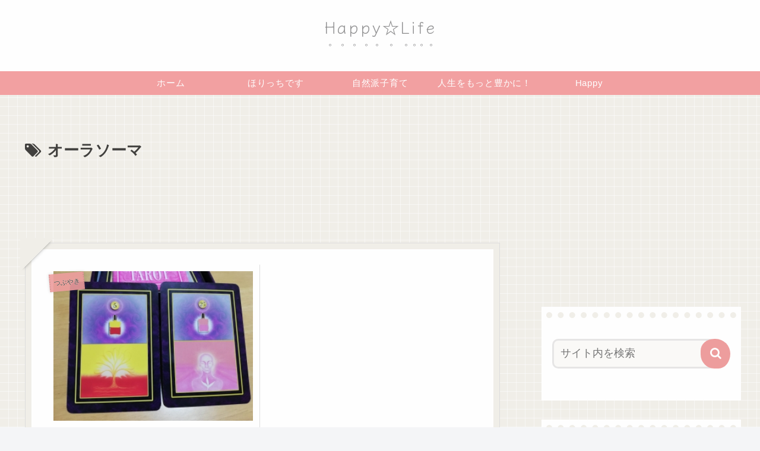

--- FILE ---
content_type: text/html; charset=utf-8
request_url: https://www.google.com/recaptcha/api2/aframe
body_size: 266
content:
<!DOCTYPE HTML><html><head><meta http-equiv="content-type" content="text/html; charset=UTF-8"></head><body><script nonce="tEP2lRsRcl_xcW_QIJI3Cw">/** Anti-fraud and anti-abuse applications only. See google.com/recaptcha */ try{var clients={'sodar':'https://pagead2.googlesyndication.com/pagead/sodar?'};window.addEventListener("message",function(a){try{if(a.source===window.parent){var b=JSON.parse(a.data);var c=clients[b['id']];if(c){var d=document.createElement('img');d.src=c+b['params']+'&rc='+(localStorage.getItem("rc::a")?sessionStorage.getItem("rc::b"):"");window.document.body.appendChild(d);sessionStorage.setItem("rc::e",parseInt(sessionStorage.getItem("rc::e")||0)+1);localStorage.setItem("rc::h",'1768826624847');}}}catch(b){}});window.parent.postMessage("_grecaptcha_ready", "*");}catch(b){}</script></body></html>

--- FILE ---
content_type: text/css
request_url: https://feal.jp/wp-content/themes/cocoon-master/skins/skin-tegakinote-pink-lemon/style.css?ver=6.9&fver=20240101020447
body_size: 56103
content:
@charset "UTF-8";
/*
  Skin Name: てがきノート(ピンクレモン)
  Description: アナログな手書き風をイメージした少し抜けのあるスキンです。
  Skin URI: https://usort.jp/cocoon/
  Author: ゆうそうと
  Author URI: https://usort.jp/
  Screenshot URI: https://im-cocoon.net/wp-content/uploads/tegakinote-pink-lemon.jpg
  Version: 1.0.7.8
  Priority: 9140003000
*/

/* カラー設定 */
:root {
	--primary-color: 237, 157, 157;
	--secondary-color: 252, 246, 159;
	--back-color: 240, 238, 232;
	--black-color: 65, 64, 62;
	--white-color: 255, 255, 255;
	--gray-color: 221, 221, 221;
	--gray-light-color: 247, 247 ,247;
}

/* 全体設定 */
html {
	overflow-x: hidden !important;
}

body {
	color: rgba(var(--black-color), 1);
	overflow: visible;
}

@media screen and (max-width: 1023px) {
	body {
		overflow-x: hidden !important;
	}
}

.main {
	background-color: transparent;
}

/************************
* Google Font クレー
・ロゴのテキスト(.logo-text, .logo-menu-button)
・アピールエリア(.appeal-title)
・詳細ページのタイトル(.entry-title)
・詳細ページの関連記事のタイトル(.elated-entry-card-title)
・一覧ページのリストタイトル(.list-title)
・一覧ページのカードタイトル(.entry-title)
・一覧ページのページネーション(.pagination .page-numbers)
・見出しh2、h3、h4、h5、h6
・ウィジェットのh2(.widget h2)
・ウィジェットタイトル(.widget-title)
・フッタータイトル(.footer-title)
************************/
.logo-text, .logo-menu-button, .appeal-title, .entry-title, .list-title, .entry-card-title, .pagination .page-numbers, .article h2, .article h3, .article h4, .article h5, .article h6, .widget h2, .widget-title, .related-entry-main-heading, .comment-title, .footer-title {
	font-family: "Klee One", sans-serif;
}

/************************
* リンクカラー
・カードの囲み(a-wrap)
・フッターナビゲーション(.navi-footer-in a)
・タグクラウド(.tagcloud a)
・ウィジェット(.widget_*)
************************/
.a-wrap:hover, .navi-footer-in a:hover, .tagcloud a:hover, .widget_recent_entries ul li a:hover, .widget_categories ul li a:hover, .widget_archive ul li a:hover, .widget_pages ul li a:hover, .widget_meta ul li a:hover, .widget_rss ul li a:hover, .widget_nav_menu ul li a:hover, .widget_block ul li a:hover {
	background: rgba(var(--back-color), 1);
}

/************************
* Font Awesome 5 対応
(スキンで追加した部分)
************************/
.font-awesome-5 .navi .sub-caption:before,
.font-awesome-5 .navi .sub-caption:before,
.font-awesome-5 .toc-title::before,
.font-awesome-5 blockquote::before,
.font-awesome-5 blockquote::after,
.font-awesome-5 .wp-block-quote::before,
.font-awesome-5 .wp-block-quote::after,
.font-awesome-5 .sns-share-message::before,
.font-awesome-5 .sns-follow-message::before,
.font-awesome-5 .related-entry-heading .sub-caption:before,
.font-awesome-5 .comment-title .sub-caption:before {
	font-family: "Font Awesome 5 Free";
	font-weight: 900;
}

.font-awesome-5 .sub-caption::before {
	font-size: .8em;
}

/************************
* 表示時アニメーション
************************/
.container {
	animation-name: fadeIn;
	animation-duration: 2s;
	animation-fill-mode: forwards;
}

/************************
* ベージュの罫線背景
・全体(.container)
・モバイルボタン(.sidebar-menu-content, .navi-menu-content, .mobile-menu-buttons)
・ヘッダーモバイルメニュー(#navi .navi-in > .menu-mobile li)
************************/
.container, .sidebar-menu-content, .navi-menu-content, .mobile-menu-buttons, #navi .navi-in > .menu-mobile li {
	background-image: linear-gradient(180deg, rgba(var(--white-color), 0) 93%, rgba(var(--white-color), 1) 100%),linear-gradient(90deg, rgba(var(--white-color), 0) 93%, rgba(var(--white-color), 1) 100%);
	background-color: rgba(var(--back-color), 1);
	background-size: 15px 15px;
}

/************************
* 薄い灰色のストライプ背景
・キャッチコピー(.tagline)
・アイキャッチ画像(.eye-catch img)
・404 NOT FOUND画像(.not-found)
・記事を読む時間の目安(.read-time)
・プロフィールボックスのSNSボタン(.author-box .sns-follow-buttons)
・CTAボックスの画像(.cta-thumb img)
************************/
.tagline, .eye-catch img, .not-found, .read-time, .author-box .sns-follow-buttons, .cta-thumb img {
	position: relative;
	background-image: repeating-linear-gradient(45deg, rgba(var(--gray-light-color), 1), rgba(var(--gray-light-color), 1) 3px, rgba(var(--white-color), .7) 0, rgba(var(--white-color), .7) 6px);
}

/************************
* 紙を挟んだような囲みボックス
・詳細ページの本文の枠(main)
・一覧ページの枠(list)
************************/
.single .main, .page .main, .error404 .main, .list {
	position: relative;
	background: rgba(var(--white-color), 1);
	color: rgba(var(--black-color), 1);
	padding: 2em;
	border: 1px solid rgba(var(--gray-color), 1);
	background-size: cover;
	box-sizing: border-box;
	margin-bottom: 1em;
}

.single .main:before, .page .main:before, .error404 .main:before, .list:before,
.single .main:after, .page .main:after, .error404 .main:after, .list:after {
	position: absolute;
	content: "";
	display: block;
	border: 50px solid transparent;
	box-shadow: 0px -7px 6px -9px rgba(var(--black-color), 1);
	border-top: 50px solid rgba(var(--back-color), 1);
}

.single .main:before, .page .main:before, .error404 .main:before, .list:before {
	top: -60px;
	left: -65px;
	transform: rotate(135deg);
}

.single .main:after, .page .main:after, .error404 .main:after, .list:after {
	bottom: -60px;
	right: -65px;
	transform: rotate(315deg);
}

/* リストが2カラムの場合 */
div:not(.list-columns) .list:before, div:not(list-columns) .list:after {
	border-width: 40px;
}

div:not(.list-columns) .list:before {
	border-top-width: 40px;
	top: -49px;
	left: -49px;
}

div:not(list-columns) .list:after {
	border-bottom-width: 40px;
	bottom: -49px;
	right: -49px;
}

/* リストが3カラムの場合 */
.ect-3-columns .list-column .list:before {
	top: -43px;
	left: -43px;
}

.ect-3-columns .list-column .list:after {
	bottom: -43px;
	right: -43px;
}

/* 検索結果が「NOT FOUND」だった場合 */
.search-no-results .list {
	height: 100% !important;
}

/************************
* 穴あきメモ風ボックス
・サイドバーウィジェット(widget-sidebar)
・アピールエリアのコンテンツ(appeal-content)
************************/
.widget-sidebar, .appeal-content {
	position: relative;
	background: rgba(var(--white-color), 1);
	padding: 2em 1em 1em;
}

.appeal-content {
	background: rgba(var(--white-color), .9);
	box-shadow: 0 0 10px rgba(var(--white-color), 1) inset;
	color: rgba(var(--black-color), 1);
}

.widget-sidebar::before, .appeal-content::before {
	position: absolute;
	content: "";
	width: 95%;
	height: 10px;
	top: .5em;
	left: 0;
	right: 0;
	bottom: 0;
	margin: 0 auto;
	border-top: dotted 10px rgba(var(--back-color), 1);
}

.appeal-title {
	display: inline;
	margin: auto auto .5em;
	font-size: 1.2em;
}

/************************
* ダッシュ下線
・一覧記事のタイトル(.entry-card-title)
・関連記事のタイトル(.related-entry-card-title)
・一覧ページのシェアボタン下(.sns-share-message)
・一覧ページのフォローボタン下(.sns-follow-message)
・一覧ページの関連記事下(.related-list)
************************/
/* 1px 灰色 */
.entry-card-title, .related-entry-card-title {
	border-bottom: 1px dashed rgba(var(--gray-color), 1);
}

/* 3px 背景色 */
.article-footer > .sns-share, .article-footer > .sns-follow, .related-list {
	border-bottom: 3px dashed rgba(var(--back-color), 1);
}

/************************
* 見出しのぐしゃぐしゃ線
・本文h2(.article h2)
・詳細ページの関連記事のタイトル(.related-entry-heading)
・詳細ページのコメントタイトル(.comment-titlee)
************************/
.article h2, .related-entry-heading, .comment-title,
.article h2:before, .article h2:after,
.related-entry-heading:before, .comment-title:before,
.related-entry-heading:after, .comment-title:after {
	border: solid 1px #777;
}

.article h2:before, .article h2:after,
.related-entry-heading:before, .comment-title:before,
.related-entry-heading:after, .comment-title:after{
	pointer-events: none;
}

.article h2, .related-entry-heading, .comment-title {
	position: relative;
	background: rgba(var(--back-color), 1);
	box-shadow: 0 0 1px 3px rgba(var(--back-color), 1);
	border-radius: 2em 7em 5em 7em/10em 3em 1em 1em;
}

.article h2:before, .article h2:after,
.related-entry-heading:before, .comment-title:before,
.related-entry-heading:after, .comment-title:after {
	position: absolute;
	content: "";
	top: 0;
	left: 0;
	width: 100%;
	height: 100%;
}

.article h2:before, .related-entry-heading:before, .comment-title:before {
	transform: rotate(-.7deg);
	border-radius: 6em 6em 2em 9em/2em 8em 9em 4em;
}

.article h2:after, .related-entry-heading:after, .comment-title:after {
	transform: rotate(.7deg);
	border-radius: 10em 8em 10em 5em/5em 10em 6em 10em;
}

@media screen and (max-width: 480px) {
	.article h2 {
		padding: .6em .9em;
	}
}

/* 関連記事・コメント */
.related-entry-heading, .comment-title{
	display: block;
	padding: 1em;
}

.related-entry-heading .sub-caption:before, .comment-title .sub-caption:before {
	content: "\f105";
	font-family: Fontawesome;
	margin-right: .3em;
}

/************************
* 両端が濃いマーカー
・アピールエリアのタイトル(.appeal-title)
・プロフィールボックスの名前(.author-box .author-name a)
・CTAボックスのタイトル(.cta-heading)
・ナビメニューのホバーエフェクト(.navi-in a)
・インデックスのタブ一覧のボタンのホバーエフェクト(.index-tab-buttons)
************************/
.appeal-title, .author-box .author-name a, .cta-heading,
.navi-in a, .index-tab-buttons .index-tab-button {
	background-image: linear-gradient(90deg, rgba(var(--secondary-color), .3) 3px, rgba(var(--white-color), 0) 10px), linear-gradient(90deg, rgba(var(--secondary-color), .5), rgba(var(--secondary-color), .5)), linear-gradient(270deg, rgba(var(--secondary-color), .3) 5px, rgba(var(--white-color), 0) 10px);
	background-repeat: no-repeat;
	background-position: left bottom;
	background-size: 0% 20%;
}

/* 細いマーカー */
.appeal-title, .author-box .author-name a, .cta-heading,
.navi-in a:hover, .index-tab-buttons .index-tab-button:hover {
	background-size: 100% 20%;
}

/************************
* ヘッダー
************************/
.header-container:not(.fixed-header) {
	position: relative !important;
}

/* キャッチコピー */
.tagline {
	display: inline;
	margin: 1em auto;
	padding: 0 1em;
	font-size: small;
	width: auto;
}

@media screen and (max-width: 480px) {
	.tagline {
		padding: 0 .5em;
		font-size: x-small;
	}
}

/* テキストのサイトタイトル */
.logo-text {
	margin-bottom: .3em;
}

.logo-text .site-name-text, .mobile-menu-buttons .logo-menu-button > a {
	text-emphasis-style: dot;
	-webkit-text-emphasis-style: dot;
	text-emphasis-position: under left;
	-webkit-text-emphasis-position: under left;
	letter-spacing: .1em;
}

@media screen and (max-width: 834px) {
	#header .site-name-text {
		font-size: 25px;
	}
}

/* ロゴメニューボタン */
.logo-menu-button {
	line-height: initial;
}

/************************
* メニュー
************************/
.navi-in a {
	transition: all .8s ease;
	cursor: pointer;
	color: #696867;
	font-size: 15px;
	letter-spacing: .05em;
}

.navi-in a:hover {
	background-color: transparent;
}

.navi-in > ul > li > a > .has-icon {
	right: 0;
}

.navi-in .has-icon div {
	padding: .2em;
	color: rgba(var(--black-color), 1);
	background-color: rgba(var(--back-color), 1);
}

.navi .sub-caption {
	opacity: 1;
	color: rgba(105, 104, 103, .5);
	width: auto !important;
	border-radius: 5px;
}

.navi .sub-caption:before {
	content: "\f105";
	font-family: Fontawesome;
	margin-right: .1em;
}

.navi-in > ul .sub-menu {
	background-color: rgba(var(--white-color), 1);
	box-shadow: 0 5px 8px -7px rgba(var(--black-color), 1);
}

.navi-in > ul .sub-menu li .caption-wrap {
	justify-content: left;
}

/* モバイル */
@media screen and (max-width: 834px) {

	#navi .navi-in > .menu-mobile {
		padding-top: .2em;
		padding-bottom: .2em;
	}

	#navi .navi-in > .menu-mobile li {
		width: calc(50% - 1em);
		margin: .2em;
		border: 1px solid rgba(var(--back-color), 1);
		border-radius: 3px;
	}

	#navi .navi-in > .menu-mobile li:hover {
		border-color: rgba(var(--gray-color), 1);
	}

	#navi .navi-in > .menu-mobile .has-icon {
		display: none;
	}

	.mobile-menu-buttons .menu-button > a {
		color: rgba(var(--black-color), 1);
	}

}

/************************
* 通知エリア
************************/
.notice-area {
	background-color: rgba(var(--primary-color), 1);
}

/************************
* アピールエリア
************************/
.appeal-button {
	background-color: rgba(var(--primary-color), 1);
}

/************************
* ウィジェットエリア
************************/
/* サイドバー */
.sidebar {
	border-radius: 0;
	background: transparent;
}

/* ・インデックスリストミドル
 * ・インデックスリストボトム */
.widget-index-middle, .widget-index-bottom {
	margin-top: 1.8em;
}

/************************
* 一覧ページ(インデックス)
************************/
/* リストタイトル */
.list-title-in {
	background: rgba(var(--white-color), .8);
	border-left: 2px dotted rgba(var(--black-color), .15) !important;
	border-right: 2px dotted rgba(var(--black-color), .15) !important;
	box-shadow: 0 0 5px rgba(var(--black-color), .2);
	margin-right: 2px;
	margin-left: 2px;
	padding: .3em .5em;
}

.list-title-in:before, .list-title-in:after {
	position: initial;
	display: block;
	width: 0;
	height: 0;
	pointer-events: none;
}

.list-title-in:before {
	margin-right: -2px;
}

.list-title-in:after {
	margin-left: -2px;
}

_:lang(ja)+_:-webkit-full-screen-document, .list-title-in:before, .list-title-in:after {
	display: inline-block;/*Safari用*/
}

/* タブ一覧 */
.index-tab-buttons .index-tab-button,
#index-tab-1:checked ~ .index-tab-buttons .index-tab-button[for="index-tab-1"], #index-tab-2:checked ~ .index-tab-buttons .index-tab-button[for="index-tab-2"], #index-tab-3:checked ~ .index-tab-buttons .index-tab-button[for="index-tab-3"], #index-tab-4:checked ~ .index-tab-buttons .index-tab-button[for="index-tab-4"] {
	border: 0;
	letter-spacing: .05em;
}

.index-tab-buttons .index-tab-button {
	transition: all .8s ease;
	background-color: transparent;
	border-bottom: 12px solid rgba(var(--gray-light-color), 1);
	color: rgba(var(--black-color), 1);
}

#index-tab-1:checked ~ .index-tab-buttons .index-tab-button[for="index-tab-1"], #index-tab-2:checked ~ .index-tab-buttons .index-tab-button[for="index-tab-2"], #index-tab-3:checked ~ .index-tab-buttons .index-tab-button[for="index-tab-3"], #index-tab-4:checked ~ .index-tab-buttons .index-tab-button[for="index-tab-4"] {
	border-bottom: 12px solid rgba(var(--secondary-color), 1);
	color: rgba(var(--black-color), 1);
	background-color: rgba(var(--white-color), 1);
	font-weight: normal;
}

.index-tab-buttons .index-tab-button:hover {
	border: none;
	color: rgba(var(--secondary-color), 1);
}

/* 2カラム幅対応 */
.ect-tile-card-2 .masonry-brick {
	width: calc(49.5% - 2em);
}

/* 3カラム幅対応 */
.ect-tile-card-3 .masonry-brick {
	width: calc(34.03% - 2em);
}

@media screen and (max-width: 834px) {
	.tab-cont.tb1 .ect-tile-card-3 .masonry-brick {
		width: calc(49.5% - 2em);
	}
}

/************************
* カードの囲みボックス
・一覧ページの記事
・詳細ページの関連記事
************************/
.list .a-wrap {
	border-bottom: 1px solid rgba(var(--gray-color), 1);
	border-right: 1px solid rgba(var(--gray-color), 1);
	border-radius: 0 0 10px 0;
}

.a-wrap:hover {
	box-shadow: 0 10px 10px -10px rgba(var(--black-color), .5);
	border: transparent;
	border-radius: 0;
}

@media screen and (max-width: 480px) {
	.entry-card-meta, .related-entry-card-meta {
		position: unset;
		font-size: small;
}
	.e-card-info {
		justify-content: flex-start;
	}
}

/* ラベル */
.cat-label {
	background-color: rgba(var(--primary-color), .9);
	border-top: none !important;
	border-bottom: none !important;
	border-left: 2px dotted rgba(var(--black-color), .15) !important;
	border-right: 2px dotted rgba(var(--black-color), .15) !important;
	box-shadow: 0 0 5px rgba(var(--black-color), .2);
	text-shadow: 0 0 1px rgba(var(--white-color), 1);
	padding: .5em;
	color: rgba(var(--black-color), 1);
	transform: rotate(355deg);
	margin-left: -10px;
}

/************************
* 詳細ページ
************************/
/* タイトル */
.article h1.entry-title {
	padding: .5em 0;
	border-top: 1px solid;
	border-bottom: 1px solid;
}

/* アイキャッチ画像 */
.eye-catch img, .not-found {
	padding: .5em;
}

.eye-catch .cat-label {
	opacity: 1;
}

/* 記事を読む時間 */
.read-time {
	border-top: none;
	border-bottom: none;
}

/************************
* ウィジェットの見出し
・サイドバーのh3(sidebar h3)
・ウィジェットのh2(sidebar h3)
・フッタータイトル(footer-title)
************************/
.sidebar h3, .widget h2, .footer-title {
	text-align: center;
	background-color: transparent;
	box-shadow: 0 3px 0 rgba(var(--back-color), 1);
	margin: 0 0 1em;
	font-weight: normal;
}

.sidebar h3, .widget h2 {
	border-radius: 5px 5px 0 0 ;
	border-bottom: 3px solid #fff;
}

/************************
* 本文見出し
************************/
.article h3 {
	position: relative;
	margin: 3em 0 1.5em;
	padding: .5em 1em .5em 36px;
	border:none;
	border-bottom: 1px dotted #aaa;
}

.article h3:before {
	position: absolute;
	content: "";
	display: inline-block;
	top: -4px;
	left: 6px;
	width: 24px;
	height: calc(100% + 12px);
	background: rgba(var(--back-color), .2);
	filter: saturate(2000%)hue-rotate(310deg)brightness(50%);
	border-radius: 20px 40px/60px 20px;
}

.article h4 {
	position: relative;
	border: 0;
	border-bottom: 2px solid rgba(var(--gray-color), 1);
}

.article h4:before {
	position: absolute;
	content: "";
	left: 1em;
	bottom: -14px;
	width: 0;
	height: 0;
	border-width: 14px 12px 0 12px;
	border-style: solid;
	border-color: rgba(var(--gray-color), 1) transparent transparent transparent;
}

.article h4:after {
	position: absolute;
	content: "";
	bottom: -10px;
	left: 1em;
	width: 0;
	height: 0;
	border-width: 14px 12px 0 12px;
	border-style: solid;
	border-color: rgba(var(--white-color), 1) transparent transparent transparent;
}

/************************
* リスト
・ウィジェットカテゴリー(.widget_categories)
・ウィジェットメニュー(.widget_nav_menu)
・目次リスト(.toc-list)
************************/
.widget_categories > ul > .cat-item > a:before, .widget_nav_menu > div > ul > li > a:before,
.widget_categories li > ul > li > a:before, .widget_nav_menu ul li ul a:before, .toc-list > li > ol li a:before {
	position: absolute;
	content: "";
	width: 15px;
	height: 15px;
}

.widget_categories > ul > .cat-item > a:before, .widget_nav_menu > div > ul > li > a:before {
	border: 2px solid rgba(var(--white-color), 1);
	box-shadow: 0 0 0px 2px rgba(var(--primary-color), 1);
	background: rgba(var(--primary-color), 1);
	border-radius: 50%;
}

.widget_categories li > ul > li > a:before, .widget_nav_menu ul li ul a:before, .toc-list > li > ol li a:before {
	border: 2px solid rgba(var(--primary-color), 1);
	box-shadow: none;
	background: transparent;
	border-radius: 50%;
	top: 7px;
	left: -20px;
}

/* ウィジェット用 */
.widget_categories > ul > li, .widget_nav_menu > div > ul > li {
	margin-bottom: .5em;
	padding-left: 20px;
}

.widget_categories > ul > .cat-item > a {
	position: relative;
	padding-left: 10px;
}

.widget_categories > ul > .cat-item > a:before, .widget_nav_menu > div > ul > li > a:before, .widget_categories li > ul > li > a:before {
	width: 10px;
	height: 10px;
	top: calc(50% - 8px);
	left: -10px;
}

/* 目次用 */
.toc .toc-list {
	padding-left: 0;
}

.toc .toc-list ul, .toc .toc-list ol {
	margin-bottom: 1em !important;
}

.toc li {
	margin: 0;
	list-style: none;
}

.toc-list > li {
	position: relative;
	list-style-type: none;
}

.toc .toc-list li:before, .toc .toc-list li li:before {
	content: none !important;
}

.toc .toc-list > li > a {
	font-weight: bold;
	margin-bottom: 1em !important;
}

.toc-list > li > ol li a:before {
	width: 10px;
	height: 10px;
	top: 10px;
	left: -10px;
}

.toc-list > li > a {
	border-top: solid 1px rgba(var(--primary-color), 1);
	border-bottom: solid 1px rgba(var(--primary-color), 1);
}

.toc-list li a {
	display: block;
	text-decoration: none;
	transition: .15s easy-out;
	padding: .2em .3em;
}

.toc-list > li > a::before {
	counter-increment: count;
	content: counter(count) ".";
	background: rgba(var(--primary-color), 1);
	padding:.3em .5em;
	margin-right: .5em;
	border-radius: 10px;
	color: rgba(var(--white-color), 1);
}

.toc-list li ol li a, .widget_categories li > ul > li > a, .widget_nav_menu ul li a {
	position: relative;
	padding-left: .5em;
}

.toc-list > li a:hover, .widget_categories li a:hover, .widget_nav_menu ul li a:hover {
	transform: translateX(4px);

}

@media screen and (max-width: 834px) {
	.toc-list li a {
		padding: .5em .3em;
	}
}

/* 【メニュー】ウィジェット用 */
.widget_nav_menu ul li ul a:before {
	top: 18px;
}

/************************
* 目次(.toc)
************************/
.toc, .widget_categories ul {
	font-size: 85%;
}

.toc {
	width: 80%;
	padding: 1em;
	counter-reset: count;
	position: relative;
	border: none;
	border-radius: 4px;
	opacity: .8;
	background: radial-gradient(circle, transparent 20%, #fafafa 20%, #fafafa 80%, transparent 80%, transparent), radial-gradient(circle, transparent 20%, #fafafa 20%, #fafafa 80%, transparent 80%, transparent) 25px 25px, linear-gradient( rgba(var(--back-color), 1) 2px, transparent 2px) 0 -1px, linear-gradient(90deg, rgba(var(--back-color), 1) 2px, #fafafa 2px) -1px 0;
	background-size: 50px 50px;
}

.toc-title {
	margin: .3em 0 .4em;
	font-weight: bold;
	color: rgba(var(--white-color), 1);
	margin-bottom: 20px;
	background: rgba(var(--primary-color), 1);
	border-top: none !important;
	border-bottom: none !important;
	border-left: 2px dotted rgba(var(--black-color), .15) !important;
	border-right: 2px dotted rgba(var(--black-color), .15) !important;
	box-shadow: 0 0 5px rgba(var(--black-color), .2);
	text-shadow: 0 0 1px rgba(var(--white-color), 1);
	padding: .5em;
}

.toc-title::before {
	font-family: Fontawesome;
	content: "\f0ca";
	margin-right: .5em;
	cursor: pointer;
	background: rgba(var(--white-color), 1);
	color: rgba(var(--primary-color), 1);
	padding: .2em;
	border-radius: 5px;
}

.toc-checkbox:checked+.toc-title::before {
	content: "\f00d";
}

@media screen and (max-width: 480px) {
	.toc {
		width: 100%;
	}
}

/* 【目次】ウィジェット用 */
.toc-widget-box {
	padding: 0;
}

.toc-widget-box .toc {
	width: 100%;
	padding: 0;
	margin: 0;
	background: transparent;
}

/************************
* テーブル
************************/
.scrollable-table th {
	background-color: rgba(var(--back-color), 1);
}

table tr:nth-of-type(2n+1) {
	background-color: rgba(var(--back-color), .3);
}

/************************
* 引用
************************/
blockquote {
	position: relative;
	background: rgba(var(--back-color), .4);
	box-shadow: 0 0 0px 5px rgba(var(--white-color), 1) inset;
	border: none;
	overflow: hidden;
	opacity: 0.99;
}

blockquote::before, blockquote::after {
	font-family: FontAwesome;
	font-size: 500%;
	z-index: -1;
	opacity: .5;
}

blockquote::before {
	content: "\f10d";
	top: -10px;
	left: 0;
}

blockquote:after {
	content: "\f10e";
	bottom: 30px;
	right: 0;
}

/************************
* コード
************************/
pre {
	background-color: rgba(var(--gray-light-color), 1);
	border: 1px solid rgba(var(--gray-color), 1);
}

/************************
* CSS拡張スタイル
************************/
/* 案内ボックス */
.is-style-information-box, .information-box, .information,
.is-style-question-box, .question-box, .question,
.is-style-alert-box, .alert-box, .alert,
.is-style-memo-box, .memo-box,
.is-style-comment-box, .comment-box,
.is-style-ok-box, .ok-box,
.is-style-ng-box, .ng-box,
.is-style-good-box, .good-box,
.is-style-bad-box, .bad-box,
.is-style-profile-box, .profile-box,
.is-style-primary-box, .primary-box, .sp-primary, .primary,
.is-style-secondary-box, .secondary-box,
.is-style-info-box, .info-box, .sp-info, .info,
.is-style-success-box, .success-box, .sp-success, .success,
.is-style-warning-box, .warning-box, .sp-warning, .warning,
.is-style-danger-box, .danger-box, .sp-danger, .danger,
.is-style-light-box, .light-box,
.is-style-dark-box, .dark-box {
	position: relative;
	background: rgba(var(--white-color), .3);
	border-width: 1px;
	border-style: solid;
}

.is-style-information-box::after, .information-box::after, .information::after,
.is-style-question-box::after, .question-box::after, .question::after,
.is-style-alert-box::after, .alert-box::after, .alert::after,
.is-style-memo-box::after, .memo-box::after,
.is-style-comment-box::after, .comment-box::after,
.is-style-ok-box::after, .ok-box::after,
.is-style-ng-box::after, .ng-box::after,
.is-style-good-box::after, .good-box::after,
.is-style-bad-box::after, .bad-box::after,
.is-style-profile-box::after, .profile-box::after,
.is-style-primary-box::after, .primary-box::after, .sp-primary::after, .primary::after,
.is-style-secondary-box::after, .secondary-box::after,
.is-style-info-box::after, .info-box::after, .sp-info::after, .info::after,
.is-style-success-box::after, .success-box::after, .sp-success::after, .success::after,
.is-style-warning-box::after, .warning-box::after, .sp-warning::after, .warning::after,
.is-style-danger-box::after, .danger-box::after, .sp-danger::after, .danger::after,
.is-style-light-box::after, .light-box::after,
.is-style-dark-box::after, .dark-box::after {
	position: absolute;
	content: "";
	top: 5px;
	left: 5px;
	width: 100%;
	height: 100%;
	border-radius: 4px;
	z-index: -1;
}

.is-style-information-box::after, .information-box::after, .information::after {
	background-color: #f3fafe;
}

.is-style-question-box::after, .question-box::after, .question::after {
	background-color: #fff7cc;
}

.is-style-alert-box::after, .alert-box::after, .alert::after {
	background-color: #fdf2f2;
}

.is-style-memo-box::after, .memo-box::after {
	background-color: #ebf8f4;
}

.is-style-comment-box::after, .comment-box::after {
	background-color: rgba(var(--gray-light-color), 1);
}

.is-style-ok-box::after, .ok-box::after {
	background-color: #f2fafb;
}

.is-style-ng-box::after, .ng-box::after {
	background-color: #ffe7e7;
}

.is-style-good-box::after, .good-box::after {
	background-color: #f7fcf7;
}

.is-style-bad-box::after, .bad-box::after {
	background-color: #fff1f4;
}

.is-style-profile-box::after, .profile-box::after {
	background-color: rgba(var(--gray-light-color), 1);
}

.is-style-profile-box::after, .profile-box::after {
	background-color: rgba(var(--gray-light-color), 1);
}

.is-style-primary-box::after, .primary-box::after, .sp-primary::after, .primary::after {
	background-color: #cce5ff;
}

.is-style-secondary-box::after, .secondary-box::after {
	background-color: #e2e3e5;
}

.is-style-info-box::after, .info-box::after, .sp-info::after, .info::after {
	background-color: #d1ecf1;
}

.is-style-success-box::after, .success-box::after, .sp-success::after, .success::after {
	background-color: #d4edda;
}

.is-style-warning-box::after, .warning-box::after, .sp-warning::after, .warning::after {
	background-color: #fff3cd;
}

.is-style-danger-box::after, .danger-box::after, .sp-danger::after, .danger::after {
	background-color: #f8d7da;
}

.is-style-light-box, .light-box {
	border-color: rgba(var(--gray-light-color), 1);
}

.is-style-light-box::after, .light-box::after {
	background-color: rgba(var(--gray-light-color), 1);
}

.is-style-dark-box::after, .dark-box::after {
	background-color: #d6d8d9;
}

/* 付箋ボックス */
.blank-box.sticky, .is-style-blank-box-red, .is-style-blank-box-navy, .is-style-blank-box-blue, .is-style-blank-box-yellow, .is-style-blank-box-green, .is-style-blank-box-pink, .is-style-blank-box-orange, .is-style-sticky-gray, .is-style-sticky-yellow, .is-style-sticky-red, .is-style-sticky-blue, .is-style-sticky-green {
	position: relative;
	border-radius: 0;
}

.blank-box.sticky:before, .blank-box.sticky:after {
	content: "";
	position: absolute;
	width: 0;
	height: 0;
	border-style: solid;
}

.blank-box.sticky:before {
	bottom: 0;
	right: 0;
	border-width: 0 0 30px 30px;
	border-color: transparent transparent rgba(var(--white-color), 1) transparent;
}

.blank-box.sticky:after {
	bottom: -6px;
	right: 5px;
	border-width: 40px 20px 0 0;
	border-color: rgba(var(--white-color), 1) transparent transparent transparent;
	box-shadow: -1px -1px 0px 0px rgba(var(--black-color), .15);
	transform: rotate(16deg);
	opacity: .5;
}

/* 白抜きボックス(クラシックエディターのみ) */
.blank-box, .is-style-blank-box-red, .is-style-blank-box-navy, .is-style-blank-box-blue, .is-style-blank-box-yellow, .is-style-blank-box-green, .is-style-blank-box-pink, .is-style-blank-box-orange, .is-style-sticky-gray, .is-style-sticky-yellow, .is-style-sticky-red, .is-style-sticky-blue, .is-style-sticky-green {
	border-color: #bbbfbf;
}

.blank-box.bb-yellow, .bb-yellow.is-style-blank-box-red, .bb-yellow.is-style-blank-box-navy, .bb-yellow.is-style-blank-box-blue, .bb-yellow.is-style-blank-box-yellow, .bb-yellow.is-style-blank-box-green, .bb-yellow.is-style-blank-box-pink, .bb-yellow.is-style-blank-box-orange, .bb-yellow.is-style-sticky-gray, .bb-yellow.is-style-sticky-yellow, .bb-yellow.is-style-sticky-red, .bb-yellow.is-style-sticky-blue, .bb-yellow.is-style-sticky-green {
	border-color: #ffe865;
}

.blank-box.bb-red, .bb-red.is-style-blank-box-red, .bb-red.is-style-blank-box-navy, .bb-red.is-style-blank-box-blue, .bb-red.is-style-blank-box-yellow, .bb-red.is-style-blank-box-green, .bb-red.is-style-blank-box-pink, .bb-red.is-style-blank-box-orange, .bb-red.is-style-sticky-gray, .bb-red.is-style-sticky-yellow, .bb-red.is-style-sticky-red, .bb-red.is-style-sticky-blue, .bb-red.is-style-sticky-green {
	border-color: #ed2c2c;
}

.blank-box.bb-blue, .bb-blue.is-style-blank-box-red, .bb-blue.is-style-blank-box-navy, .bb-blue.is-style-blank-box-blue, .bb-blue.is-style-blank-box-yellow, .bb-blue.is-style-blank-box-green, .bb-blue.is-style-blank-box-pink, .bb-blue.is-style-blank-box-orange, .bb-blue.is-style-sticky-gray, .bb-blue.is-style-sticky-yellow, .bb-blue.is-style-sticky-red, .bb-blue.is-style-sticky-blue, .bb-blue.is-style-sticky-green {
	border-color: #4bb0de;
}

.blank-box.bb-green, .bb-green.is-style-blank-box-red, .bb-green.is-style-blank-box-navy, .bb-green.is-style-blank-box-blue, .bb-green.is-style-blank-box-yellow, .bb-green.is-style-blank-box-green, .bb-green.is-style-blank-box-pink, .bb-green.is-style-blank-box-orange, .bb-green.is-style-sticky-gray, .bb-green.is-style-sticky-yellow, .bb-green.is-style-sticky-red, .bb-green.is-style-sticky-blue, .bb-green.is-style-sticky-green {
	border-color: #60c48b;
}

/* タブボックス(クラシックエディターのみ) */
.blank-box.bb-tab .bb-label, .bb-tab.is-style-blank-box-red .bb-label, .bb-tab.is-style-blank-box-navy .bb-label, .bb-tab.is-style-blank-box-blue .bb-label, .bb-tab.is-style-blank-box-yellow .bb-label, .bb-tab.is-style-blank-box-green .bb-label, .bb-tab.is-style-blank-box-pink .bb-label, .bb-tab.is-style-blank-box-orange .bb-label, .bb-tab.is-style-sticky-gray .bb-label, .bb-tab.is-style-sticky-yellow .bb-label, .bb-tab.is-style-sticky-red .bb-label, .bb-tab.is-style-sticky-blue .bb-label, .bb-tab.is-style-sticky-green .bb-label {
	background-color: #bbbfbf;
}

.blank-box.bb-tab.bb-yellow .bb-label, .bb-tab.bb-yellow.is-style-blank-box-red .bb-label, .bb-tab.bb-yellow.is-style-blank-box-navy .bb-label, .bb-tab.bb-yellow.is-style-blank-box-blue .bb-label, .bb-tab.bb-yellow.is-style-blank-box-yellow .bb-label, .bb-tab.bb-yellow.is-style-blank-box-green .bb-label, .bb-tab.bb-yellow.is-style-blank-box-pink .bb-label, .bb-tab.bb-yellow.is-style-blank-box-orange .bb-label, .bb-tab.bb-yellow.is-style-sticky-gray .bb-label, .bb-tab.bb-yellow.is-style-sticky-yellow .bb-label, .bb-tab.bb-yellow.is-style-sticky-red .bb-label, .bb-tab.bb-yellow.is-style-sticky-blue .bb-label, .bb-tab.bb-yellow.is-style-sticky-green .bb-label {
	background-color: #ffe865;
}

.blank-box.bb-tab.bb-red .bb-label, .bb-tab.bb-red.is-style-blank-box-red .bb-label, .bb-tab.bb-red.is-style-blank-box-navy .bb-label, .bb-tab.bb-red.is-style-blank-box-blue .bb-label, .bb-tab.bb-red.is-style-blank-box-yellow .bb-label, .bb-tab.bb-red.is-style-blank-box-green .bb-label, .bb-tab.bb-red.is-style-blank-box-pink .bb-label, .bb-tab.bb-red.is-style-blank-box-orange .bb-label, .bb-tab.bb-red.is-style-sticky-gray .bb-label, .bb-tab.bb-red.is-style-sticky-yellow .bb-label, .bb-tab.bb-red.is-style-sticky-red .bb-label, .bb-tab.bb-red.is-style-sticky-blue .bb-label, .bb-tab.bb-red.is-style-sticky-green .bb-label {
	background-color: #ed2d2c;
}

.blank-box.bb-tab.bb-blue .bb-label, .bb-tab.bb-blue.is-style-blank-box-red .bb-label, .bb-tab.bb-blue.is-style-blank-box-navy .bb-label, .bb-tab.bb-blue.is-style-blank-box-blue .bb-label, .bb-tab.bb-blue.is-style-blank-box-yellow .bb-label, .bb-tab.bb-blue.is-style-blank-box-green .bb-label, .bb-tab.bb-blue.is-style-blank-box-pink .bb-label, .bb-tab.bb-blue.is-style-blank-box-orange .bb-label, .bb-tab.bb-blue.is-style-sticky-gray .bb-label, .bb-tab.bb-blue.is-style-sticky-yellow .bb-label, .bb-tab.bb-blue.is-style-sticky-red .bb-label, .bb-tab.bb-blue.is-style-sticky-blue .bb-label, .bb-tab.bb-blue.is-style-sticky-green .bb-label {
	background-color: #4bb0de;
}

.blank-box.bb-tab.bb-green .bb-label, .bb-tab.bb-green.is-style-blank-box-red .bb-label, .bb-tab.bb-green.is-style-blank-box-navy .bb-label, .bb-tab.bb-green.is-style-blank-box-blue .bb-label, .bb-tab.bb-green.is-style-blank-box-yellow .bb-label, .bb-tab.bb-green.is-style-blank-box-green .bb-label, .bb-tab.bb-green.is-style-blank-box-pink .bb-label, .bb-tab.bb-green.is-style-blank-box-orange .bb-label, .bb-tab.bb-green.is-style-sticky-gray .bb-label, .bb-tab.bb-green.is-style-sticky-yellow .bb-label, .bb-tab.bb-green.is-style-sticky-red .bb-label, .bb-tab.bb-green.is-style-sticky-blue .bb-label, .bb-tab.bb-green.is-style-sticky-green .bb-label {
	background-color: #60c58b;
}

/************************
* ブログカード
************************/
.blogcard {
	border: 3px solid rgba(var(--back-color), 1);
	box-shadow: 0 0 0px 1px rgba(var(--gray-color), 1);
}

.blogcard-content {
	border-left: 3px dashed rgba(var(--back-color), 1);
	padding-left: .5em;
}

/************************
* タイムライン
************************/
.timeline-item:before {
	background: rgba(var(--secondary-color), 1);
}

.timeline-item-content {
	border-left-color: rgba(var(--back-color), 1);
}

/************************
* マイクロバルーン
************************/
.micro-balloon:after, .micro-balloon:before {
	top: calc(100% - 0px);
}

.micro-bottom.micro-balloon:after, .micro-bottom.micro-balloon:before {
	bottom: calc(100% - 0px);
}

/************************
* ボタン
************************/
.btn, .ranking-item-link-buttons a, .btn-wrap>a, .wp-block-freeform .btn-wrap > a {
	border-radius: 10px;
	box-shadow: 0px 5px 5px -2px rgba(var(--black-color), .2);
}

.btn-l, .ranking-item-link-buttons a, .btn-wrap.btn-wrap-l > a {
	padding: 1em;
}

/* ホバー */
.btn:hover, .ranking-item-link-buttons a:hover, .btn-wrap>a:hover, .wp-block-freeform .btn-wrap > a:hover {
	opacity: 1;
	filter: brightness(115%);
	box-shadow: 0 -3px 2px 0px rgba(var(--gray-color), .2), 0 -5px 5px -2px rgba(var(--gray-color), 1) inset;
}

/************************
* 丸ボタン
・サブメニューのボタン(.navi-in .has-icon div)
・検索欄のボタン(.search-submit)
・「トップへ戻る」ボタン(.go-to-top-button)
・プロフィールボックスの吹き出し(.author-widget-name)
・一覧ページのページネーション(.pagination .page-numbers, .pagination .current, .pagination-next-link)
・一覧ページの「もっと見る」ボタン(.list-more-button)
・コメントのボタン(.comment-btn)
************************/
.navi-in .has-icon div, .pagination .page-numbers, .search-submit, .go-to-top-button, .author-widget-name {
	border-top-left-radius: 185px 160px;
	border-top-right-radius: 200px 195px;
	border-bottom-right-radius: 160px 195px;
	border-bottom-left-radius: 185px 190px;
}

.pagination .current, .pagination-next-link, .pagination-next-link:before, .list-more-button, .list-more-button:before, .comment-btn, .comment-btn:before {
	border-top-left-radius: 170px 180px;
	border-top-right-radius:230px 150px;
	border-bottom-right-radius: 160px 200px;
	border-bottom-left-radius: 180px 150px;
}

/************************
* SNSシェアボタン
・一覧ページのシェアボタン(.sns-share-message)
・一覧ページのフォローボタン(.sns-follow-message)
************************/
.sns-share-message, .sns-follow-message {
	position: relative;
	display: flex;
	flex-flow: column;
	align-items: center;
	justify-content: center;
	margin-bottom: 13px;
	background: rgba(var(--back-color), 1);
	padding: 1em;
	border-radius: 10px;
	font-size: 15px;
	line-height: 1.6;
}

.home .main .sns-share-message, .archive .main .sns-share-message,
.home .main .sns-follow-message, .archive .main .sns-follow-message {
	background: rgba(var(--white-color),1);
}

.sns-share-message:before, .sns-follow-message:before {
	content: "\f00c";
	font-family: FontAwesome;
	display: inherit;
	line-height: 1;
	font-size: 1.5em;
	color: rgba(var(--primary-color), 1);
}

.sns-buttons {
	flex-wrap: wrap;
}

.sns-buttons a {
	position: relative;
	background-color: transparent !important;
	color: rgba(var(--black-color), 1);
	border-radius: 40px;
	border: 1px solid transparent !important;
	text-shadow: rgba(var(--white-color), 1) 1px 1px 1px, rgba(var(--white-color), 1) -1px 1px 1px, rgba(var(--white-color), 1) -1px -1px 1px, rgba(var(--white-color), 1) 1px -1px 1px, rgba(var(--white-color), 1) 0px 0px 1px;
	height: 40px;
	white-space: nowrap;
	justify-content: center;
	z-index: 0;
}

.sns-buttons a:before {
	content: "";
	position: absolute;
	background: rgba(var(--back-color), 1);
	width: 30px;
	height: 30px;
	border-radius: 50%;
	top: 50%;
	left: 50%;
	-webkit-transform: translate(-50%,-50%);
	transform: translate(-50%,-50%);
	border: 1px solid rgba(var(--white-color), 1);
	z-index: -1;
}

.sns-buttons a:hover {
	color: rgba(var(--white-color), 1) !important;
	text-shadow: rgba(var(--primary-color), 1) 1px 1px 1px, rgba(var(--primary-color), 1) -1px 1px 1px, rgba(var(--primary-color), 1) -1px -1px 1px, rgba(var(--primary-color), 1) 1px -1px 1px, rgba(var(--primary-color), 1) 0px 0px 1px;
}

.sns-buttons a:hover:before {
	background: rgba(var(--primary-color), 1);
}

.home .main .sns-buttons a:before, .archive .main .sns-buttons a:before {
	background: rgba(var(--white-color),1);
}

/* SNSシェアボタン */
.sns-share:not(.ss-high-and-low-cl) .sns-share-buttons a .share-count {
	top: 3px;
}

.sns-share-buttons a .button-caption {
	margin-left: 1px;
}

/* SNSフォローボタン */
.sns-follow-buttons a {
	width: auto;
	margin: auto;
}

/* ブランドカラー */
.bc-brand-color.sns-share .x-corp-button, .bc-brand-color.sns-follow .x-corp-button {
	color: var(--cocoon-twitter-color);
}

.bc-brand-color.sns-share .facebook-button, .bc-brand-color.sns-follow .facebook-button {
	color: #3b5998;
}

.bc-brand-color.sns-share .hatebu-button, .bc-brand-color.sns-follow .hatebu-button {
	color: #2c6ebd;
}

.bc-brand-color.sns-share .google-plus-button, .bc-brand-color.sns-follow .google-plus-button {
	color: #dd4b39;
}

.bc-brand-color.sns-share .pocket-button, .bc-brand-color.sns-follow .pocket-button {
	color: #ef4056;
}

.bc-brand-color.sns-share .line-button, .bc-brand-color.sns-follow .line-button {
	color: #00c300;
}

.bc-brand-color.sns-share .website-button, .bc-brand-color.sns-follow .website-button {
	color: #002561;
}

.bc-brand-color.sns-share .instagram-button, .bc-brand-color.sns-follow .instagram-button {
	color: #405de6;
}

.bc-brand-color.sns-share .pinterest-button, .bc-brand-color.sns-follow .pinterest-button {
	color: #bd081c;
}

.bc-brand-color.sns-share .youtube-button, .bc-brand-color.sns-follow .youtube-button {
	color: #cd201f;
}

.bc-brand-color.sns-share .linkedin-button, .bc-brand-color.sns-follow .linkedin-button {
	color: #0077b5;
}

.bc-brand-color.sns-share .note-button, .bc-brand-color.sns-follow .note-button {
	color: rgba(var(--black-color), 1);
}

.bc-brand-color.sns-share .soundcloud-button, .bc-brand-color.sns-follow .soundcloud-button {
	color: #ff8800;
}

.bc-brand-color.sns-share .flickr-button, .bc-brand-color.sns-follow .flickr-button {
	color: #111;
}

.bc-brand-color.sns-share .amazon-button, .bc-brand-color.sns-follow .amazon-button {
	color: #ff9900;
}

.bc-brand-color.sns-share .twitch-button, .bc-brand-color.sns-follow .twitch-button {
	color: #6441a4;
}

.bc-brand-color.sns-share .rakuten-room-button, .bc-brand-color.sns-follow .rakuten-room-button {
	color: #c61e79;
}

.bc-brand-color.sns-share .slack-button, .bc-brand-color.sns-follow .slack-button {
	color: #e01563;
}

.bc-brand-color.sns-share .github-button, .bc-brand-color.sns-follow .github-button {
	color: #4078c0;
}

.bc-brand-color.sns-share .codepen-button, .bc-brand-color.sns-follow .codepen-button {
	color: rgba(var(--black-color), 1);
}

.bc-brand-color.sns-share .feedly-button, .bc-brand-color.sns-follow .feedly-button {
	color: #2bb24c;
}

.bc-brand-color.sns-share .rss-button, .bc-brand-color.sns-follow .rss-button {
	color: #f26522;
}

/* ブランドカラー(白抜き) */
.bc-brand-color-white.sns-share span, .bc-brand-color-white.sns-follow span {
	color: transparent;
}

.bc-brand-color-white.sns-share a, .bc-brand-color-white.sns-follow a {
	-webkit-text-stroke: 1px rgba(var(--black-color), 1);
}

.bc-brand-color-white.sns-share .x-corp-button, .bc-brand-color-white.sns-follow .x-corp-button {
	-webkit-text-stroke: 1px var(--cocoon-twitter-color);
}

.bc-brand-color-white.sns-share .facebook-button, .bc-brand-color-white.sns-follow .facebook-button {
	-webkit-text-stroke: 1px #3b5998;
}

.bc-brand-color-white.sns-share .hatebu-button, .bc-brand-color-white.sns-follow .hatebu-button {
	-webkit-text-stroke: 1px #2c6ebd;
}

.bc-brand-color-white.sns-share .google-plus-button, .bc-brand-color-white.sns-follow .google-plus-button {
	-webkit-text-stroke: 1px #dd4b39;
}

.bc-brand-color-white.sns-share .pocket-button, .bc-brand-color-white.sns-follow .pocket-button {
	-webkit-text-stroke: 1px #ef4056;
}

.bc-brand-color-white.sns-share .line-button, .bc-brand-color-white.sns-follow .line-button {
	-webkit-text-stroke: 1px #00c300;
}

.bc-brand-color-white.sns-share .website-button, .bc-brand-color-white.sns-follow .website-button {
	-webkit-text-stroke: 1px #002561;
}

.bc-brand-color-white.sns-share .instagram-button, .bc-brand-color-white.sns-follow .instagram-button {
	-webkit-text-stroke: 1px #405de6;
}

.bc-brand-color-white.sns-share .pinterest-button, .bc-brand-color-white.sns-follow .pinterest-button {
	-webkit-text-stroke: 1px #bd081c;
}

.bc-brand-color-white.sns-share .youtube-button, .bc-brand-color-white.sns-follow .youtube-button {
	-webkit-text-stroke: 1px #cd201f;
}

.bc-brand-color-white.sns-share .linkedin-button, .bc-brand-color-white.sns-follow .linkedin-button {
	-webkit-text-stroke: 1px #0077b5;
}

.bc-brand-color-white.sns-share .note-button, .bc-brand-color-white.sns-follow .note-button {
	-webkit-text-stroke: 1px rgba(var(--black-color), 1);
}

.bc-brand-color-white.sns-share .soundcloud-button, .bc-brand-color-white.sns-follow .soundcloud-button {
	-webkit-text-stroke: 1px #ff8800;
}

.bc-brand-color-white.sns-share .flickr-button, .bc-brand-color-white.sns-follow .flickr-button {
	-webkit-text-stroke: 1px #111;
}

.bc-brand-color-white.sns-share .amazon-button, .bc-brand-color-white.sns-follow .amazon-button {
	-webkit-text-stroke: 1px #ff9900;
}

.bc-brand-color-white.sns-share .twitch-button, .bc-brand-color-white.sns-follow .twitch-button {
	-webkit-text-stroke: 1px #6441a4;
}

.bc-brand-color-white.sns-share .rakuten-room-button, .bc-brand-color-white.sns-follow .rakuten-room-button {
	-webkit-text-stroke: 1px #c61e79;
}

.bc-brand-color-white.sns-share .slack-button, .bc-brand-color-white.sns-follow .slack-button {
	-webkit-text-stroke: 1px #e01563;
}

.bc-brand-color-white.sns-share .github-button, .bc-brand-color-white.sns-follow .github-button {
	-webkit-text-stroke: 1px #4078c0;
}

.bc-brand-color-white.sns-share .codepen-button, .bc-brand-color-white.sns-follow .codepen-button {
	-webkit-text-stroke: 1px rgba(var(--black-color), 1);
}

.bc-brand-color-white.sns-share .feedly-button, .bc-brand-color-white.sns-follow .feedly-button {
	-webkit-text-stroke: 1px #2bb24c;
}

.bc-brand-color-white.sns-share .rss-button, .bc-brand-color-white.sns-follow .rss-button {
	-webkit-text-stroke: 1px #f26522;
}

/* メインコンテンツ用 */
.main .sns-follow-buttons a:last-child {
	margin-right: auto;
}

@media screen and (min-width: 835px) {

	.article-footer .sns-share, .article-footer .sns-follow:not(.sf-profile) {
		display: flex;
	}

	.article-footer .sns-buttons {
		width: 65%;
	}

	.article-footer .sns-share-message, .article-footer .sns-follow-message {
		width: 35%;
		margin-right: 1em;
	}

}

/* サイドバー・フッター用 */
.sidebar .sns-follow-buttons a,
.footer .sns-follow-buttons a {
	width: auto;
	margin: auto;
}

/************************
* カード型囲みボックス
(メインエリアのみ)
・プロフィールボックス
・CTAボックス
************************/
.main .main-widget-label {
	text-align: center;
}

.main .author-box, .main .cta-box {
	position: relative;
	padding: 1em;
	margin: auto;
	top: 0;
	right: 0;
	bottom: 0;
	left: 0;
	border-top: 10px solid;
	border-radius: 10px;
	overflow: hidden;
	z-index: 1;
}

.main .author-box:before, .main .cta-box:before {
	position: absolute;
	content: "";
	margin: auto;
	bottom: -10%;
	right: -10%;
	width: 300px;
	height: 300px;
	border-radius: 50%;
	background: rgba(var(--back-color), 1);
	opacity: .5;
	z-index: -1;
}

.main .author-box:after, .main .cta-box:after {
	position: absolute;
	content: "";
	margin: auto;
	bottom: -10%;
	right: -10%;
	width: 150px;
	height: 150px;
	border-radius: 50%;
	background: rgba(var(--primary-color), 1);
	opacity: .3;
	z-index: 0;
}

.main .author-box .sns-follow-buttons,
.main .cta-box .cta-button {
	position: relative;
	z-index: 3;
}

/* プロフィールボックス用 */
.main .author-box {
	box-shadow: 0px 2px 0px 0px rgba(var(--gray-color), 1), 0px 1px 4px 0px rgba(0, 0, 0, .1);
	border-top-color: rgba(var(--gray-color), 1);
	background: rgba(var(--white-color), 1);
}

@media screen and (max-width: 480px) {
	.main .author-thumb {
		float: none;
		margin-top: 0;
		width: 100%;
	}

	.main .widget_author_box .author-box {
		text-align: center;
	}

	.main .author-description {
		text-align: left;
	}

	.main .widget_author_box .author-box .author-content {
		margin-left: 0;
	}
}

/* CTAボックス用 */
.main .cta-box {
	box-shadow: 0px 2px 0px 0px rgba(var(--black-color), 1), 0px 1px 4px 0px rgba(var(--black-color), .1);
	border-top-color: rgba(var(--black-color), 1);
}

.main .cta-box:after {
	right: 20%;
	background: rgba(var(--secondary-color), 1);
}

.main .cta-thumb img {
	box-shadow: 5px 5px rgba(var(--black-color), 1);
}

/************************
* プロフィールボックス
************************/
.author-box {
	border: none;
}

.author-box .author-thumb img{
	width: 100%;
	background: rgba(var(--back-color), 1);
}

.author-box .author-thumb:not(.circle-image) img {
	border-radius: 3px;
}

.author-box .author-name {
	margin: .4em 0;
}

.author-box .author-name a {
	color: rgba(var(--black-color), 1);
	text-decoration: none;
}

.author-thumb {
	position: relative;
	margin-top: 0;
}

.author-widget-name {
	position: relative;
	display: inline-block;
	background-color: rgba(var(--primary-color), 1);
	padding: .3em;
	color: rgba(var(--black-color), 1);
	font-size:14px;
	margin-bottom: 5px;
}

.author-widget-name:after {
	position: absolute;
	content: "";
	top: 100%;
	left: 50%;
	border: 8px solid transparent;
	border-top: 8px solid rgba(var(--primary-color), 1);
	-webkit-transform: translateX(-50%);
	transform: translateX(-50%);
	z-index: 1;
}

.author-box p {
	margin-top: .3em;
	line-height: 1.5;
	font-size: .9em;
}

.author-description {
	font-size: .9em;
	background-image: linear-gradient(180deg, rgba(204, 204, 204, 0) 0%, rgba(204, 204, 204, 0) 98.5%, rgba(100, 100, 100, 1) 100%);
	background-repeat: repeat-y;
	background-size: 100% 1.35em;
	line-height: 1.35em;
	padding-bottom: 1px;
}

.author-description p {
	margin-bottom: 1.5em !important;
}

.author-description p:last-of-type {
	margin-bottom: 0 !important;
}

.author-box .sns-follow-buttons {
	padding: .5em;
	margin: auto;
	display: inline-flex;
	width: auto;
}

.author-box .sns-follow-buttons a.follow-button {
	background: transparent;
	z-index: 0;
	border: none;
	margin: .3em;
	margin-right: .6em;
}

/* サイドバーウィジェット用 */
.nwa .widget_author_box .author-box, .nwa .widget_author_box .author-box .author-content {
	padding: 0;
}

.nwa .widget_author_box .author-box{
	margin-bottom: 0;
}

/************************
* CTAボックス
************************/
.cta-box {
	text-align: center;
}

.cta-heading {
	display: inline-block;
	text-align: center;
	padding-bottom: 0;
	margin-bottom: 1em;
}

.cta-message {
	text-align: left;
}

/* サイドバーウィジェット用 */
.sidebar .cta-box {
	color: inherit;
	background-color: transparent;
	padding: 0;
}

.nwa .cta-thumb img {
	padding: .5em;
}

/************************
* 検索
************************/
/* 検索結果用 */
.search .search-edit{
	width: 96%;
}

/* ブロック用 */
.wp-block-search__button {
	border: none;
	color: rgba(var(--white-color), 1);
	background: rgba(var(--primary-color), 1);
}

/* ウィジェット用 */
.widget_search .search-edit {
	width: 92%;
	height: 50px;
}

.search-submit {
	top: 0;
	right: 0;
	border: none;
	color: rgba(var(--white-color), 1);
	background: rgba(var(--primary-color), 1);
	width: 50px;
	height: 50px;
}

/* モバイルメニューボタン用 */
#search-menu-content .search-edit {
	border: 3px solid rgba(var(--gray-color), 1);
	background-color: rgba(var(--white-color), 1);
	width: 97%;
}

/************************
* ボックスメニュー
************************/
.box-menu:hover {
	box-shadow: inset 2px 2px 0 0 rgba(var(--primary-color), 1), 2px 2px 0 0 rgba(var(--primary-color), 1), 2px 0 0 0 rgba(var(--primary-color), 1), 0 2px 0 0 rgba(var(--primary-color), 1) !important;
}

.box-menu-icon {
	color: rgba(var(--primary-color), 1) !important;
}

/* おすすめカード対応 */
.widget-entry-cards.large-thumb-on .a-wrap {
	position: relative;
}

.recommended.rcs-center-label-title .a-wrap:before {
	position: absolute;
	top: 0;
	left: 0;
	z-index: 1;
	padding: .3em;
	background: rgba(var(--gray-light-color), 1);
	width: 17px;
	height: 17px;
	line-height: 17px;
}

/************************
* フォーム
************************/
.search-edit, input[type="text"], input[type="password"], input[type="date"], input[type="datetime"], input[type="email"], input[type="number"], input[type="search"], input[type="tel"], input[type="time"], input[type="url"], textarea, select, input[type="submit"] {
	border: 3px solid rgba(var(--gray-color), .7);
	border-radius: 10px;
	background-color: rgba(var(--back-color), .3);
}

input[type="submit"] {
	border-color: rgba(var(--black-color), 1);
	background-color: rgba(var(--white-color), 1);
	font-size: 18px;
	letter-spacing: .1em;
}

input[type="submit"]:hover {
	border-color: rgba(var(--black-color), 1);
	background-color: rgba(var(--back-color), 1);
}

/************************
* コメント欄
************************/
.commets-list {
	margin-bottom: 1.8em;
}

.commets-list .comment {
	padding: 1em;
	border-radius: 5px;
}

.commets-list .comment.odd {
	background: rgba(var(--white-color), 1);
}

.commets-list .comment.even {
	background: rgba(var(--gray-light-color), 1);
}

/************************
* ページネーション
・一覧ページのページネーション(.pagination .page-numbers)
・一覧ページの「もっと見る」ボタン(.list-more-button)
・コメントのボタン(.comment-btn)
************************/
.pagination .page-numbers {
	text-shadow: 0px 0px 1px rgba(var(--white-color), 1);
	transition: all 235ms ease-out 0s;
	color: rgba(var(--black-color), 1);
	border-color: rgba(var(--black-color), 1);
	background-color: transparent;
	align-self: center;
	border-style: solid;
	border-width: 2px;
}

.pagination .current {
	color: rgba(var(--white-color), 1);
	vertical-align:middle;
	background: rgba(var(--primary-color), 1);
	border-color: transparent;
	box-shadow: 0 5px 8px -7px rgba(var(--black-color), 1);
}

.pagination-next-link, .list-more-button, .comment-btn {
	position: relative;
	background: none;
	padding: 12px 22px;
	margin: 0 10px;
	box-sizing: border-box;
	text-transform: uppercase;
	border: 2px solid rgba(var(--gray-color), 1);
}

.pagination-next-link:before, .list-more-button:before, .comment-btn:before {
	content: "";
	position: absolute;
	top: 3px;
	left: 3px;
	width: calc(100% + 3px);
	height: calc(100% + 3px);
	background-color: rgba(var(--secondary-color), 1);
	transition: all .3s ease;
	z-index: -1;
}

.pagination-next-link:hover, .list-more-button:hover, .comment-btn:hover {
	background: rgba(var(--white-color), 1);
	color: rgba(var(--primary-color), 1);
	border-color: rgba(var(--primary-color), 1);
}

.pagination-next-link:hover:before, .list-more-button:hover:before, .comment-btn:hover:before {
	top: 0;
	left: 0;
	width: 100%;
	height: 100%;
}

.pagination-next-link:active:before, .list-more-button:active:before, .comment-btn:active:before {
	top: -10px;
	left: 18px;
	width: 100%;
	height: 100%;
}

/************************
* トップへ戻るボタン
************************/
.go-to-top-button {
	padding: .6em;
	transition: all 235ms ease 0s;
	box-shadow: 15px 28px 25px -18px rgba(var(--black-color), .2);
	transition: all 235ms ease-in-out 0s;
	color: rgba(var(--black-color), 1);
	border-color: rgba(var(--black-color), 1);
	background-color: rgba(var(--white-color), 1);
	align-self: center;
	background-image: none;
	border-style: solid;
	border-width: 2px;
	cursor: pointer;
	display: inline-block;
	font-size: 1rem;
	outline: none;
}

/************************
* Contact Form 7
************************/
.wpcf7 .wpcf7-submit:disabled {
	border-color: rgba(var(--gray-color), 1);
}

/************************
* Snow Monkey Forms
************************/
.snow-monkey-form .smf-progress-tracker__item {
	margin: 0;
}

.snow-monkey-form .smf-action .smf-button-control__control {
	background-color: rgba(var(--primary-color), 1);
	background-image: none;
	border-color: rgba(var(--primary-color), 1);
	color: rgba(var(--white-color), 1);
	transition: all .3s;
}

.snow-monkey-form .smf-action .smf-button-control__control[data-action="back"] {
	background-color: rgba(var(--white-color), 1);
	border-color: rgba(var(--black-color), 1);
	color: rgba(var(--black-color), 1);
}

.snow-monkey-form .smf-action .smf-button-control__control:hover {
	opacity: .6;
	transition: all .3s;
}